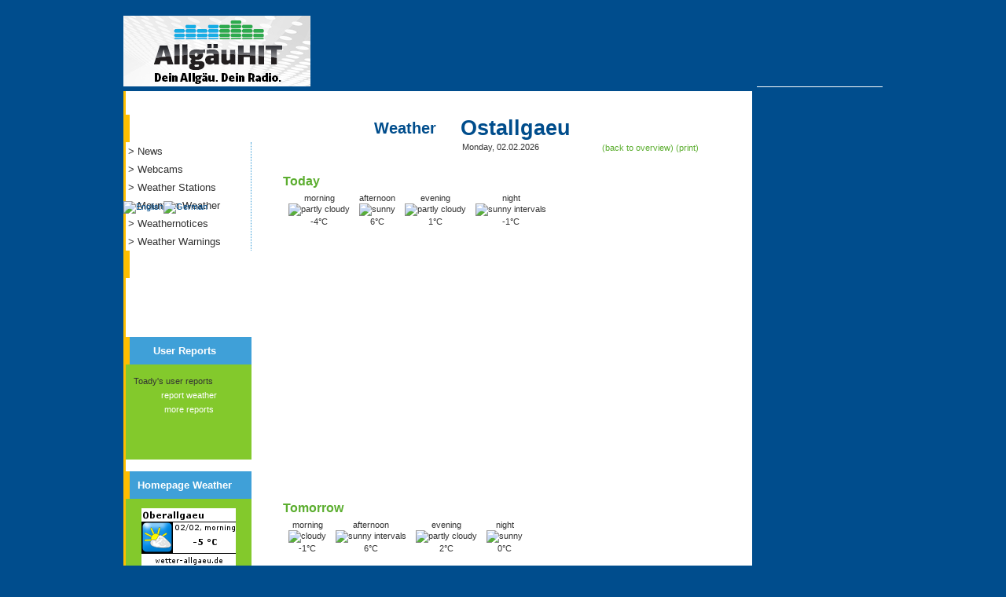

--- FILE ---
content_type: text/html
request_url: https://www.wetter-allgaeu.de/index.php?option=com_weather_manager&task=weather&local=4&lang=english
body_size: 8960
content:
<?xml version="1.0"?>
  

<!DOCTYPE html PUBLIC "-//W3C//DTD XHTML 1.0 Transitional//EN" "http://www.w3.org/TR/xhtml1/DTD/xhtml1-transitional.dtd">
<html xmlns="http://www.w3.org/1999/xhtml">

<head>

     <title>Allgäu - Bodensee - Kleinwalsertal - Wetter - www.wetter-allgaeu.de</title>
<meta name="description" content="Allgäuer Wetterdienst - Der beste Wetterservice für das Allgäu und Kleinwalsertal - www.wetter-allgaeu.de" />
<meta name="keywords" content="Wetter, Allgäu, Kleinwalsertal, Unwetter, Wettervorhersage, Oberallgäu, Unterallgäu, Bodensee, Westallgäu, Ostallgäu, Oberstdorf, Sonthofen, Hindelang, Oberstaufen, Immenstadt, Lindau, Kempten, Webcam, Alpen, Berg, Urlaub, Ferien" />
<meta name="robots" content="index, follow" />
	<link rel="shortcut icon" href="https://www.wetter-allgaeu.de/images/favicon.ico" />
	          <meta http-equiv="Content-Type" content="text/html;charset=iso-8859-1" />
	 <meta http-equiv="content-language" content="de, en"/>
     <link rel="stylesheet" href="https://www.wetter-allgaeu.de/style.css" type="text/css" />

</head>
<body>

<div style="position:absolute;left:50%;margin-left:-483px;width:966px;">

  <div style="height:90px;float:left;"><div><script async src="https://pagead2.googlesyndication.com/pagead/js/adsbygoogle.js?client=ca-pub-1091040767725837"
     crossorigin="anonymous"></script>
<!-- WETTALL - Leaderboard -->
<ins class="adsbygoogle"
     style="display:block"
     data-ad-client="ca-pub-1091040767725837"
     data-ad-slot="4348631283"
     data-ad-format="auto"></ins>
<script>
     (adsbygoogle = window.adsbygoogle || []).push({});
</script></div></div><div id="rechtsanwalt" style="
    float:left;overflow:hidden;width:238px;height:90px;">  <div style="padding-left:0px;"><div><a href="https://www.wetter-allgaeu.de/ads/?ad=67554|forward=https://allgaeuhit.de" target="_blank"><img src="https://www.wetter-allgaeu.de/kunden/allgaeuhit/
wa_allgaeuhit.jpg" border="0" /></a>

</div></div>
  </div>

  <div style="border-top:1px solid #FFFFFF;background-color:#78a1c3;margin-top:90px;margin-left:806px;width:160px;">
            <div><div id="89019-4"><script src="//ads.themoneytizer.com/s/gen.js?type=4"></script><script src="//ads.themoneytizer.com/s/requestform.js?siteId=89019&formatId=4"></script></div></div><div><script src="https://whoisyouraddaddy.soma2.de/adscript.php?pid=5586&ord=[timestamp]" type="text/javascript" language="JavaScript"></script></div>  </div>

</div>




<div style="z-index:10;margin-top:236px;position:absolute;left:50%;margin-left:-483px;width:800px;">
  <link href="https://www.wetter-allgaeu.de/modules/mod_jflanguageselection.css" rel="stylesheet" type="text/css" />
	<div class="rawimages"><span id="active_language"><a href="https://www.wetter-allgaeu.de/index.php?option=com_weather_manager&amp;task=weather&amp;local=4&amp;lang=english"><img src="https://www.wetter-allgaeu.de/images/../images/english.gif" alt="English" title="English" /></a></span><span><a href="https://www.wetter-allgaeu.de/index.php?option=com_weather_manager&amp;task=weather&amp;local=4&amp;lang=german"><img src="https://www.wetter-allgaeu.de/images/../images/german.gif" alt="German" title="German" /></a></span></div></div>
<div style="margin-top:96px;position:absolute;left:50%;margin-left:-483px;width:800px;">
  <div><img height="160px" width="800px" src="https://www.wetter-allgaeu.de/images/header.jpg" alt="" />
    </div>

  <div class="conts" style="margin-bottom:10px;z-index:2;background-color: #FFFFFF;border-left:3px #FFBE00 solid;"> 
    <div style="float:left;">			
		  <div style="margin-top:30px;width:160px;">
				<div style="text-align:left;width:160px;"><div><div style="position:relative;z-index:11;cursor:pointer;background: url(images/item_bg_left.gif);background-repeat:repeat-x;font-size:1.8em;padding-left:10px;font-weight:bold;width:145px;height:35px;color:#FFFFFF;margin-left:-3px;border-left:#FFBE00 8px solid;" onclick="show_div('menu0');unshow_div('menu1')">Current</div><div style="position:absolute;z-index:11;margin-top:-35px;margin-left:141px;"><img alt="" src="images/item_arrow.gif"/></div><div style="margin-top:-35px;cursor:pointer;font-size:1.8em;position:absolute;z-index:10;width:260px;text-align:right;margin-left:140px;line-height:35px;color:#FFFFFF;font-weight:bold;background: url(images/item_bg_right.gif);background-repeat:repeat-x;"><a class="mymenu" style="color:#004D8C;width:260px;font-weight:bold;padding-right:5px;" id="active_menu" href="?option=com_weather_manager&task=weather">Weather</a></div><div style="position:absolute;z-index:10;margin-top:-35px;margin-left:400px;"><img alt="" src="images/item_edge.gif"/></div><div style="font-family: Lucida Sans Unicode, Lucida Grande, sans-serif;
	font-size:1.2em;line-height:1.3em;font-color:#203242;display:block;border-right:1px dotted #3FA0D8;" id="menu0"><a class="mymenu" href="?option=com_frontpage"><div style="cursor:pointer;padding:3px;width: 160px;">> News</div></a><a class="mymenu" href="?option=com_weather_manager&task=webcam"><div style="cursor:pointer;padding:3px;width: 160px;">> Webcams</div></a><a class="mymenu" href="?option=com_weather_manager&task=station"><div style="cursor:pointer;padding:3px;width: 160px;">> Weather Stations</div></a><a class="mymenu" href="?option=com_weather_manager&task=mountain"><div style="cursor:pointer;padding:3px;width: 160px;">> Mountain Weather</div></a><a class="mymenu" href="?option=com_weather_manager&task=notice"><div style="cursor:pointer;padding:3px;width: 160px;">> Weathernotices</div></a><a class="mymenu" href="?option=com_weather_manager&task=warning"><div style="cursor:pointer;padding:3px;width: 160px;">> Weather Warnings</div></a></div></div><div><div style="background: url(images/item_bg_left.gif);background-repeat:repeat-x;position:relative;z-index:11;cursor:pointer;padding-left:10px;font-weight:bold;width:145px;height:35px;color:#FFFFFF;margin-left:-3px;border-left:#FFBE00 8px solid;font-size:1.8em;" onclick="show_div('menu1');unshow_div('menu0')">Service</div><div style="font-family: Lucida Sans Unicode, Lucida Grande, sans-serif;
	font-size:1.2em;line-height:1.3em;font-color:#203242;display:none;border-right:1px dotted #3FA0D8;" id="menu1"><a class="mymenu" href="?option=com_weather_manager&task=hpweather"><div style="cursor:pointer;padding:3px;width: 160px;">> Homepage Weather</div></a><a class="mymenu" href="?option=com_guestbook&secure=1766360594"><div style="cursor:pointer;padding:3px;width: 160px;">> Guestbook</div></a><a class="mymenu" href="?option=com_weblinks&Itemid=39"><div style="cursor:pointer;padding:3px;width: 160px;">> Weblinks</div></a><a class="mymenu" href="?option=com_content&task=view&id=17&Itemid=50"><div style="cursor:pointer;padding:3px;width: 160px;">> Hotline</div></a><a class="mymenu" href="?option=com_content&task=view&id=19&Itemid=52"><div style="cursor:pointer;padding:3px;width: 160px;">> Further Services</div></a><a class="mymenu" href="?option=com_content&task=view&id=29&Itemid=55"><div style="cursor:pointer;padding:3px;width: 160px;">> FAQs</div></a></div></div></div>
<div style="background-image:url(images/deko_menu.gif);background-repeat:no-repeat;background-position:bottom right;width:160px;height:45px"></div>
				<div style="height:30px;"></div>
										<div class="moduletable">
							<h3>
					User Reports				</h3>
				<div style="background-image:url(images/menu_deko2.gif);background-repeat:no-repeat;background-position:bottom right;padding-bottom:55px;"><div id="inputDiv" style="display:none">
					<form id="inputForm" name="inputForm" method="post" action="/index.php?option=com_weather_manager&task=weather&local=4&lang=english">
					<div style="text-align:left;margin-left:10px;">Town:</div>
					<div style="text-align:left;margin-left:10px;">
<select name="town" id="town" style="width:145px;" >
	<option value="all" id="all">Please select ...</option>
	<option value="75" id="75">Aitrang</option>
	<option value="7" id="7">Altursried</option>
	<option value="137" id="137">Amberg</option>
	<option value="119" id="119">Amtzell</option>
	<option value="138" id="138">Apfeltrach</option>
	<option value="120" id="120">Argenbühl</option>
	<option value="117" id="117">Baad (A)</option>
	<option value="139" id="139">Babenhausen</option>
	<option value="71" id="71">Bad Faulenbach</option>
	<option value="140" id="140">Bad Grönenbach</option>
	<option value="188" id="188">Bad Hindelang</option>
	<option value="121" id="121">Bad Wurzach</option>
	<option value="141" id="141">Bad Wörishofen</option>
	<option value="76" id="76">Baisweil</option>
	<option value="8" id="8">Balderschwang</option>
	<option value="142" id="142">Benningen</option>
	<option value="60" id="60">Betzigau</option>
	<option value="77" id="77">Bidingen</option>
	<option value="78" id="78">Biessenhofen</option>
	<option value="59" id="59">Blaichach</option>
	<option value="122" id="122">Bodnegg</option>
	<option value="123" id="123">Bodolz</option>
	<option value="19" id="19">Bolsterlang</option>
	<option value="144" id="144">Boos</option>
	<option value="9" id="9">Bregenz (A)</option>
	<option value="145" id="145">Breitenbrunn</option>
	<option value="10" id="10">Buchenberg</option>
	<option value="53" id="53">Buchloe</option>
	<option value="55" id="55">Burgberg</option>
	<option value="146" id="146">Buxheim</option>
	<option value="143" id="143">Böhen</option>
	<option value="62" id="62">Dietmannsried</option>
	<option value="147" id="147">Dirlewang</option>
	<option value="61" id="61">Durach</option>
	<option value="148" id="148">Egg</option>
	<option value="79" id="79">Eggenthal</option>
	<option value="80" id="80">Eisenberg</option>
	<option value="149" id="149">Eppishausen</option>
	<option value="150" id="150">Erkheim</option>
	<option value="11" id="11">Ettringen</option>
	<option value="151" id="151">Fellheim</option>
	<option value="12" id="12">Fischen</option>
	<option value="28" id="28">Friedrichshafen</option>
	<option value="81" id="81">Friesenried</option>
	<option value="14" id="14">Füssen</option>
	<option value="82" id="82">Germaringen</option>
	<option value="124" id="124">Gestraz</option>
	<option value="15" id="15">Grasgehren</option>
	<option value="16" id="16">Grünenbach</option>
	<option value="84" id="84">Günzach</option>
	<option value="83" id="83">Görisried</option>
	<option value="85" id="85">Halblech</option>
	<option value="63" id="63">Haldenwang</option>
	<option value="152" id="152">Hawangen</option>
	<option value="125" id="125">Heimenkirch</option>
	<option value="153" id="153">Heimertingen</option>
	<option value="126" id="126">Hergatz</option>
	<option value="127" id="127">Hergensweiler</option>
	<option value="24" id="24">Hirschegg (A)</option>
	<option value="18" id="18">Hittisau (A)</option>
	<option value="108" id="108">Hohenschwangau</option>
	<option value="154" id="154">Holzgünz</option>
	<option value="72" id="72">Hopfen</option>
	<option value="86" id="86">Hopferau</option>
	<option value="20" id="20">Immenstadt</option>
	<option value="87" id="87">Irsee</option>
	<option value="21" id="21">Isny</option>
	<option value="22" id="22">Jengen (Westallgaeu)</option>
	<option value="88" id="88">Jengen (Ostallgaeu)</option>
	<option value="64" id="64">Jungholz</option>
	<option value="89" id="89">Kaltental</option>
	<option value="155" id="155">Kammlach</option>
	<option value="23" id="23">Kaufbeuren</option>
	<option value="1" id="1">Kempten</option>
	<option value="156" id="156">Kettershausen</option>
	<option value="157" id="157">Kirchhaslach</option>
	<option value="158" id="158">Kirchheim</option>
	<option value="128" id="128">Kisslegg</option>
	<option value="90" id="90">Kraftisried</option>
	<option value="159" id="159">Kronburg</option>
	<option value="160" id="160">Lachen</option>
	<option value="91" id="91">Lamerdingen</option>
	<option value="65" id="65">Lauben (Oberallgaeu)</option>
	<option value="161" id="161">Lauben (Unterallgaeu)</option>
	<option value="162" id="162">Lautrach</option>
	<option value="92" id="92">Lechbruck</option>
	<option value="163" id="163">Legau</option>
	<option value="93" id="93">Lengenwang</option>
	<option value="118" id="118">Leutkirch</option>
	<option value="52" id="52">Lindau</option>
	<option value="26" id="26">Lindenberg</option>
	<option value="27" id="27">Maierhöfen</option>
	<option value="164" id="164">Markt Rettenbach</option>
	<option value="165" id="165">Markt Wald</option>
	<option value="74" id="74">Marktoberdorf</option>
	<option value="95" id="95">Mauerstetten</option>
	<option value="13" id="13">Meersburg</option>
	<option value="57" id="57">Memhölz</option>
	<option value="6" id="6">Memmingen</option>
	<option value="166" id="166">Memmingerberg</option>
	<option value="29" id="29">Mindelheim</option>
	<option value="51" id="51">Missen</option>
	<option value="25" id="25">Mittelberg (A)</option>
	<option value="30" id="30">Nesselwang</option>
	<option value="167" id="167">Niederrieden</option>
	<option value="31" id="31">Niedersonthofen</option>
	<option value="129" id="129">Nonnenhorn</option>
	<option value="94" id="94">Obergünzburg</option>
	<option value="34" id="34">Obermaiselstein</option>
	<option value="96" id="96">Oberostendorf</option>
	<option value="130" id="130">Oberreute</option>
	<option value="168" id="168">Oberrieden</option>
	<option value="169" id="169">Oberschönegg</option>
	<option value="5" id="5">Oberstaufen</option>
	<option value="2" id="2">Oberstdorf</option>
	<option value="33" id="33">Ofterschwang</option>
	<option value="35" id="35">Opfenbach</option>
	<option value="97" id="97">Osterzell</option>
	<option value="170" id="170">Ottobeuren</option>
	<option value="36" id="36">Oy-Mittelberg</option>
	<option value="171" id="171">Pfaffenhausen</option>
	<option value="98" id="98">Pforzen</option>
	<option value="37" id="37">Pfronten</option>
	<option value="172" id="172">Pleß</option>
	<option value="99" id="99">Prem</option>
	<option value="173" id="173">Rammingen</option>
	<option value="100" id="100">Rettenbach</option>
	<option value="38" id="38">Rettenberg</option>
	<option value="39" id="39">Rieden am Forggensee</option>
	<option value="102" id="102">Rieden Zellerberg</option>
	<option value="40" id="40">Riefensberg (A)</option>
	<option value="3" id="3">Riezlern (Austria)</option>
	<option value="103" id="103">Ronsberg</option>
	<option value="104" id="104">Roßhaupten</option>
	<option value="106" id="106">Ruderatshofen</option>
	<option value="105" id="105">Rückholz</option>
	<option value="131" id="131">Röthenbach</option>
	<option value="174" id="174">Salgen</option>
	<option value="41" id="41">Schattwald (A)</option>
	<option value="42" id="42">Scheidegg</option>
	<option value="132" id="132">Schlier</option>
	<option value="107" id="107">Schwangau</option>
	<option value="109" id="109">Seeg</option>
	<option value="133" id="133">Sigmarszell</option>
	<option value="175" id="175">Sontheim</option>
	<option value="4" id="4">Sonthofen</option>
	<option value="43" id="43">Steibis</option>
	<option value="176" id="176">Stetten</option>
	<option value="44" id="44">Stiefenhofen</option>
	<option value="110" id="110">Stötten</option>
	<option value="111" id="111">Stöttwang</option>
	<option value="66" id="66">Sulzberg</option>
	<option value="54" id="54">Tannheim</option>
	<option value="46" id="46">Thalkirchdorf</option>
	<option value="177" id="177">Trunkelsberg</option>
	<option value="179" id="179">Tussenhausen</option>
	<option value="178" id="178">Türkheim</option>
	<option value="180" id="180">Ungerhausen</option>
	<option value="181" id="181">Unteregg</option>
	<option value="112" id="112">Unterthingau</option>
	<option value="113" id="113">Untrasried</option>
	<option value="114" id="114">Waal</option>
	<option value="115" id="115">Wald</option>
	<option value="134" id="134">Waldburg</option>
	<option value="67" id="67">Waltenhofen</option>
	<option value="47" id="47">Wangen</option>
	<option value="48" id="48">Wasserburg</option>
	<option value="49" id="49">Weiler</option>
	<option value="68" id="68">Weitnau</option>
	<option value="135" id="135">Weißensberg</option>
	<option value="73" id="73">Weißensee</option>
	<option value="50" id="50">Wertach</option>
	<option value="116" id="116">Westendorf</option>
	<option value="182" id="182">Westerheim</option>
	<option value="183" id="183">Wiedergeltingen</option>
	<option value="69" id="69">Wiggensbach</option>
	<option value="70" id="70">Wildpoldsried</option>
	<option value="184" id="184">Winterrieden</option>
	<option value="136" id="136">Wolfegg</option>
	<option value="185" id="185">Wolferschwenden</option>
	<option value="186" id="186">Woringen</option>
</select>
</div><br/>
					<div style="text-align:left;margin-left:10px;">Weather:</div>
						<div style="text-align:left;margin-left:10px;">
<select name="sign" id="sign" style="width:145px;" onChange="javascript:document.images.spic.src ='http://www.wetter-allgaeu.de/images/weather/notice/day/'+this.form.sign.options[this.form.sign.options.selectedIndex].value+'.png'">
	<option value="" id="all" selected="selected">Please select ...</option>
	<option value="1" id="2">sunny</option>
	<option value="3" id="5">sunny intervals</option>
	<option value="4" id="6">cloudy</option>
	<option value="5" id="7">cloudy</option>
	<option value="6" id="8">showers</option>
	<option value="9" id="11">thunderstorm</option>
	<option value="10" id="12">rain</option>
	<option value="13" id="15">sleet</option>
	<option value="14" id="16">snow shower</option>
	<option value="15" id="17">snow</option>
	<option value="18" id="20">ground fog</option>
	<option value="19" id="21">high fog</option>
</select>
</div><br/>
					<div style="text-align:left;margin-left:10px;">Temperature:</div>
						<div style="text-align:left;margin-left:10px;">
<select name="temp" id="temp" style="width:145px;" >
	<option value="999" selected="selected">No input</option>
	<option value="-15">-15°C</option>
	<option value="-14">-14°C</option>
	<option value="-13">-13°C</option>
	<option value="-12">-12°C</option>
	<option value="-11">-11°C</option>
	<option value="-10">-10°C</option>
	<option value="-9">-9°C</option>
	<option value="-8">-8°C</option>
	<option value="-7">-7°C</option>
	<option value="-6">-6°C</option>
	<option value="-5">-5°C</option>
	<option value="-4">-4°C</option>
	<option value="-3">-3°C</option>
	<option value="-2">-2°C</option>
	<option value="-1">-1°C</option>
	<option value="0">0°C</option>
	<option value="1">1°C</option>
	<option value="2">2°C</option>
	<option value="3">3°C</option>
	<option value="4">4°C</option>
	<option value="5">5°C</option>
</select>
</div><br/>
						<img src="https://www.wetter-allgaeu.de/images/weather/notice/day/0.png" alt="" id="spic" name="spic" /><br/><br/>
						<input name="report_true" type="hidden" value="report_true"/>
						<input name="save" type="submit" value="Post"/>
					</form>

					
			  </div><div id="latestnotices" align="center" style="display:block"><table cellpadding="2" cellspacing="0" style="width:145px;"><tr>
			<td colspan="3">Toady's user reports</td>
		   </tr>	<tr>
				<td colspan="3" align="center"><a href="javascript:toggle_layer('latestnotices');">report weather</a></td>
			</tr>
		<tr>
				<td colspan="3" align="center"><a href="?option=com_weather_manager&amp;task=notice">more reports</a></td>
			</tr></table></div></div>	

<script type="text/javascript">
<!--

	function toggle_layer(divID){
	  var div1 = document.getElementById("latestnotices");
	  var div2 = document.getElementById("inputDiv");
	  if(div1.style.display == "none"){
		div1.style.display = "block";
		div2.style.display = "none";
	  }else{
		div1.style.display = "none";
		div2.style.display = "block";
	  }
	}	
	function changeImg(divID){
	   document.getElementById("sign");
	   

	}
//-->
</script>

		</div>
						<div style="height:15px;"></div>
						<div class="moduletable">
							<h3>
					Homepage Weather				</h3>
				<div style="background-image:url(images/menu_deko3.gif);background-repeat:no-repeat;background-position:bottom right;padding-bottom:55px;">	
			<div style="margin:5px;text-align:center;">
				<a href="?option=com_weather_manager&amp;task=hpweather">
				<img alt="" border="0" src="hpbild.php?id=1&amp;fcolor=000000&amp;bgcolor=FFFFFF&amp;lang=english"/>
			</a></div>
			<div align="center"><a href="?option=com_weather_manager&amp;task=hpweather">The current weather for your homepage ...</a></div>
      </div>		
				</div>
						<div style="height:30px;"></div>
			</div>
		</div>
		
		<div style="float:left;width:590px;padding-left:40px;margin-top:57px;padding-bottom:140px;">			
			<div style="width:550px;margin-bottom:0px;" id="weather_contentDiv"><div style="float:left;padding-bottom:30px;"><div style="margin-left:226px;margin-top:-27px;" class="reg_heading">Ostallgaeu</div><span style="margin-left:228px;">Monday, 02.02.2026</span></div>
		
					<div style="z-index:10;position:absolute;padding-top:8px;float:right;right:68px;text-align:left;color:#5CAE30;">
						(<a class="wdlink" href="?option=com_weather_manager&amp;task=weather&amp;lang=english">back&nbsp;to&nbsp;overview</a>)
						(<a class="wdlink" href="#" onclick="javascript:print_preview('components/com_weather_manager/aweather.print.php?local=4&amp;lang=en')" >print</a>)

							
						</div><br clear="all"/><div><span class="reg_subheading">Today</span></div><table cellpadding="5"><tr valign="top">
					<td>
							<div style="text-align:center">morning</div>
							<div style="text-align:center"><img src="https://www.wetter-allgaeu.de/images/weather/bigger/day/2.gif" border="0" alt="partly cloudy" /></div>
							<div style="text-align:center">-4°C</div>
					</td>
		
					<td>
							<div style="text-align:center">afternoon</div>
							<div style="text-align:center"><img src="https://www.wetter-allgaeu.de/images/weather/bigger/day/1.gif" border="0" alt="sunny" /></div>
							<div style="text-align:center">6°C</div>
					</td>
		
					<td>
							<div style="text-align:center">evening</div>
							<div style="text-align:center"><img src="https://www.wetter-allgaeu.de/images/weather/bigger/day/2.gif" border="0" alt="partly cloudy" /></div>
							<div style="text-align:center">1°C</div>
					</td>
		
					<td>
							<div style="text-align:center">night</div>
							<div style="text-align:center"><img src="https://www.wetter-allgaeu.de/images/weather/bigger/night/3.gif" border="0" alt="sunny intervals" /></div>
							<div style="text-align:center">-1°C</div>
					</td>
		<td style="text-align:justify; padding-left:20px"><br/></td></tr></table><br style="clear:both"/><div style="text-align:center;padding-top:20px;padding-bottom:30px;"><div><script async src="https://pagead2.googlesyndication.com/pagead/js/adsbygoogle.js?client=ca-pub-1091040767725837"
     crossorigin="anonymous"></script>
<!-- WETTALL - RECTANGLE -->
<ins class="adsbygoogle"
     style="display:block"
     data-ad-client="ca-pub-1091040767725837"
     data-ad-slot="8918431682"
     data-ad-format="auto"
     data-full-width-responsive="true"></ins>
<script>
     (adsbygoogle = window.adsbygoogle || []).push({});
</script></div></div><div><span class="reg_subheading">Tomorrow</span></div><table cellpadding="5"><tr valign="top">
					<td>
							<div style="text-align:center">morning</div>
							<div style="text-align:center"><img src="https://www.wetter-allgaeu.de/images/weather/bigger/day/4.gif" border="0" alt="cloudy" /></div>
							<div style="text-align:center">-1°C</div>
					</td>
		
					<td>
							<div style="text-align:center">afternoon</div>
							<div style="text-align:center"><img src="https://www.wetter-allgaeu.de/images/weather/bigger/day/3.gif" border="0" alt="sunny intervals" /></div>
							<div style="text-align:center">6°C</div>
					</td>
		
					<td>
							<div style="text-align:center">evening</div>
							<div style="text-align:center"><img src="https://www.wetter-allgaeu.de/images/weather/bigger/day/2.gif" border="0" alt="partly cloudy" /></div>
							<div style="text-align:center">2°C</div>
					</td>
		
					<td>
							<div style="text-align:center">night</div>
							<div style="text-align:center"><img src="https://www.wetter-allgaeu.de/images/weather/bigger/night/1.gif" border="0" alt="sunny" /></div>
							<div style="text-align:center">0°C</div>
					</td>
		<td style="text-align:justify; padding-left:20px"><br/></td></tr></table><br style="clear:both"/><div style="text-align:center;padding-top:20px;padding-bottom:30px;"><div><script async src="https://pagead2.googlesyndication.com/pagead/js/adsbygoogle.js?client=ca-pub-1091040767725837"
     crossorigin="anonymous"></script>
<!-- WETTALL - RECTANGLE -->
<ins class="adsbygoogle"
     style="display:block"
     data-ad-client="ca-pub-1091040767725837"
     data-ad-slot="8918431682"
     data-ad-format="auto"
     data-full-width-responsive="true"></ins>
<script>
     (adsbygoogle = window.adsbygoogle || []).push({});
</script></div></div><div><span class="reg_subheading">Preview</span></div><table cellpadding="5"><tr valign="top">
					<td>
							<div style="text-align:center">Wed</div>
							<div style="text-align:center"><img src="https://www.wetter-allgaeu.de/images/weather/bigger/day/3.gif" border="0" alt="sunny intervals" /></div>
							<div style="text-align:center">5°C</div>
					</td>
		
					<td>
							<div style="text-align:center">Thu</div>
							<div style="text-align:center"><img src="https://www.wetter-allgaeu.de/images/weather/bigger/day/3.gif" border="0" alt="sunny intervals" /></div>
							<div style="text-align:center">7°C</div>
					</td>
		
					<td>
							<div style="text-align:center">Fri</div>
							<div style="text-align:center"><img src="https://www.wetter-allgaeu.de/images/weather/bigger/day/6.gif" border="0" alt="showers" /></div>
							<div style="text-align:center">8°C</div>
					</td>
		
					<td>
							<div style="text-align:center">Sat</div>
							<div style="text-align:center"><img src="https://www.wetter-allgaeu.de/images/weather/bigger/day/4.gif" border="0" alt="cloudy" /></div>
							<div style="text-align:center">8°C</div>
					</td>
		
					<td>
							<div style="text-align:center">Sun</div>
							<div style="text-align:center"><img src="https://www.wetter-allgaeu.de/images/weather/bigger/day/4.gif" border="0" alt="cloudy" /></div>
							<div style="text-align:center">7°C</div>
					</td>
		<td style="text-align:justify; padding-left:20px"><br/></td></tr></table><br style="clear:both"/><div style="text-align:center;padding-top:20px;padding-bottom:0px;"><div><a href="https://www.wetter-allgaeu.de/ads/?ad=67617|forward=https://www.einfachspeichern.de/" target="_blank"><img src="https://allgaeuhit.de/wp-content/uploads/2025/11/onlinebanner_youl.png" border="0"/></a></div></div></div>	<script type="text/javascript">
var xajaxRequestUri="http://www.wetter-allgaeu.de/index.php?option=com_weather_manager&task=weather&local=4&lang=english";
var xajaxDebug=false;
var xajaxStatusMessages=false;
var xajaxWaitCursor=true;
var xajaxDefinedGet=0;
var xajaxDefinedPost=1;
var xajaxLoaded=false;
function xajax_showwarning(){return xajax.call("showwarning", arguments, 1);}
function xajax_changeWebcamContent(){return xajax.call("changeWebcamContent", arguments, 1);}
function xajax_changeWebcam(){return xajax.call("changeWebcam", arguments, 1);}
function xajax_changeMountainContent(){return xajax.call("changeMountainContent", arguments, 1);}
function xajax_reloadImage(){return xajax.call("reloadImage", arguments, 1);}
function xajax_changeSki(){return xajax.call("changeSki", arguments, 1);}
function xajax_changeNotice(){return xajax.call("changeNotice", arguments, 1);}
	</script>
	<script type="text/javascript" src="xajax_js/xajax.js"></script>
	<script type="text/javascript">
window.setTimeout(function () { if (!xajaxLoaded) { alert('Error: the xajax Javascript file could not be included. Perhaps the URL is incorrect?\nURL: xajax_js/xajax.js'); } }, 6000);
	</script>
	
	

<script type="text/javascript">
<!--
	
	function show_div(divID){
	  var div = document.getElementById(divID);
	  if(div.style.display == "none"){
		div.style.display = "block";
	  }else{
		div.style.display = "none";
	  }
	}
	
//-->
</script>



		</div>
		
		<br clear="all"/>
		<div> 
  				<div class="moduletable_bottommenu">
			<table width="100%" border="0" cellpadding="0" cellspacing="1"><tr><td nowrap="nowrap"><a href="/cdn-cgi/l/email-protection#a1c8cfc7cee1c0cdcdc6c0c4d4c9c8d58fc5c4" class="mainlevel">Kontakt</a><a href="http://www.medienhaus-allgaeu.de" target="_blank" class="mainlevel" >Werbung</a><a href="http://www.allgaeuhit.de/index.php?content=impressum" target="_blank" class="mainlevel" >Impressum</a></td></tr></table>		</div>
		
		</div>
     
 
	</div>                                   
         
    <div style="padding-bottom:10px;text-align:center;color:#FFFFFF;">
    		    &copy; Allg&auml;uer Wetterdienst (AllWD) 1998-2026    </div>  
</div>



<script data-cfasync="false" src="/cdn-cgi/scripts/5c5dd728/cloudflare-static/email-decode.min.js"></script><script type="text/javascript">
<!--
	var warn = 0;
	function show_div(divID){
	  var div = document.getElementById(divID);
	  if(div.style.display == "none"){
		div.style.display = "block";
	  }else{
		div.style.display = "none";
	  }
	}
	function unshow_div(divID){
	  var div = document.getElementById(divID);
	  div.style.display = "none";
	}

	function print_preview(datei) {
		gen=window.open(datei,'druck','toolbar=no,location=no,directories=no,status=no,menubar=no,scrollbars=yes,copyhistory=no,hotkeys=no,width=600,height=550,left=50,top=50');
		gen.focus()
	}
	function show_warn(divID,bla){
	var div = document.getElementById(divID);
		if (bla == warn) {
				div.style.display = "none";
				warn= 0;
		 } else {
		 	warn = bla;
			div.style.display = "block";
		 }

	}
	//-->
</script>
<script type="text/javascript">
var gaJsHost = (("https:" == document.location.protocol) ? "https://ssl." : "http://www.");
document.write(unescape("%3Cscript src='" + gaJsHost + "google-analytics.com/ga.js' type='text/javascript'%3E%3C/script%3E"));
</script>
<script type="text/javascript">
try {
var pageTracker = _gat._getTracker("UA-13049812-1");
pageTracker._setDomainName("none");
pageTracker._setAllowLinker(true);
pageTracker._trackPageview();
pageTracker._setSessionCookieTimeout(1200000);
} catch(err) {}</script>


<script defer src="https://static.cloudflareinsights.com/beacon.min.js/vcd15cbe7772f49c399c6a5babf22c1241717689176015" integrity="sha512-ZpsOmlRQV6y907TI0dKBHq9Md29nnaEIPlkf84rnaERnq6zvWvPUqr2ft8M1aS28oN72PdrCzSjY4U6VaAw1EQ==" data-cf-beacon='{"version":"2024.11.0","token":"2e112823fb8f44078f3dc98bd447d286","r":1,"server_timing":{"name":{"cfCacheStatus":true,"cfEdge":true,"cfExtPri":true,"cfL4":true,"cfOrigin":true,"cfSpeedBrain":true},"location_startswith":null}}' crossorigin="anonymous"></script>
</body>
</html>
<!-- 1770004780 -->
<!-- Quantcast Choice. Consent Manager Tag v2.0 (for TCF 2.0) -->
<script type="text/javascript" async="true">
(function() {
    var host = 'www.themoneytizer.com';
    var element = document.createElement('script');
    var firstScript = document.getElementsByTagName('script')[0];
    var url = 'https://quantcast.mgr.consensu.org'
        .concat('/choice/', '6Fv0cGNfc_bw8', '/', host, '/choice.js');
    var uspTries = 0;
    var uspTriesLimit = 3;
    element.async = true;
    element.type = 'text/javascript';
    element.src = url;

    firstScript.parentNode.insertBefore(element, firstScript);

    function makeStub() {
        var TCF_LOCATOR_NAME = '__tcfapiLocator';
        var queue = [];
        var win = window;
        var cmpFrame;

        function addFrame() {
            var doc = win.document;
            var otherCMP = !!(win.frames[TCF_LOCATOR_NAME]);

            if (!otherCMP) {
                if (doc.body) {
                    var iframe = doc.createElement('iframe');

                    iframe.style.cssText = 'display:none';
                    iframe.name = TCF_LOCATOR_NAME;
                    doc.body.appendChild(iframe);
                } else {
                    setTimeout(addFrame, 5);
                }
            }
            return !otherCMP;
        }

        function tcfAPIHandler() {
            var gdprApplies;
            var args = arguments;

            if (!args.length) {
                return queue;
            } else if (args[0] === 'setGdprApplies') {
                if (
                    args.length > 3 &&
                    args[2] === 2 &&
                    typeof args[3] === 'boolean'
                ) {
                    gdprApplies = args[3];
                    if (typeof args[2] === 'function') {
                        args[2]('set', true);
                    }
                }
            } else if (args[0] === 'ping') {
                var retr = {
                    gdprApplies: gdprApplies,
                    cmpLoaded: false,
                    cmpStatus: 'stub'
                };

                if (typeof args[2] === 'function') {
                    args[2](retr);
                }
            } else {
                queue.push(args);
            }
        }

        function postMessageEventHandler(event) {
            var msgIsString = typeof event.data === 'string';
            var json = {};

            try {
                if (msgIsString) {
                    json = JSON.parse(event.data);
                } else {
                    json = event.data;
                }
            } catch (ignore) {}

            var payload = json.__tcfapiCall;

            if (payload) {
                window.__tcfapi(
                    payload.command,
                    payload.version,
                    function(retValue, success) {
                        var returnMsg = {
                            __tcfapiReturn: {
                                returnValue: retValue,
                                success: success,
                                callId: payload.callId
                            }
                        };
                        if (msgIsString) {
                            returnMsg = JSON.stringify(returnMsg);
                        }
                        event.source.postMessage(returnMsg, '*');
                    },
                    payload.parameter
                );
            }
        }

        while (win) {
            try {
                if (win.frames[TCF_LOCATOR_NAME]) {
                    cmpFrame = win;
                    break;
                }
            } catch (ignore) {}

            if (win === window.top) {
                break;
            }
            win = win.parent;
        }
        if (!cmpFrame) {
            addFrame();
            win.__tcfapi = tcfAPIHandler;
            win.addEventListener('message', postMessageEventHandler, false);
        }
    };

    if (typeof module !== 'undefined') {
        module.exports = makeStub;
    } else {
        makeStub();
    }

    var uspStubFunction = function() {
        var arg = arguments;
        if (typeof window.__uspapi !== uspStubFunction) {
            setTimeout(function() {
                if (typeof window.__uspapi !== 'undefined') {
                    window.__uspapi.apply(window.__uspapi, arg);
                }
            }, 500);
        }
    };

    var checkIfUspIsReady = function() {
        uspTries++;
        if (window.__uspapi === uspStubFunction && uspTries < uspTriesLimit) {
            console.warn('USP is not accessible');
        } else {
            clearInterval(uspInterval);
        }
    };

    if (typeof window.__uspapi === 'undefined') {
       window.__uspapi = uspStubFunction;
        var uspInterval = setInterval(checkIfUspIsReady, 6000);
    }
})();
</script>

<!-- End Quantcast Choice. Consent Manager Tag v2.0 (for TCF 2.0) -->

<!-- Quantcast Choice. Consent Manager Tag v2.0 (for TCF 2.0) -->
<script type="text/javascript" async=true>
(function() {
  var host = 'www.themoneytizer.de';
  var element = document.createElement('script');
  var firstScript = document.getElementsByTagName('script')[0];
  var url = 'https://cmp.quantcast.com'
    .concat('/choice/', '6Fv0cGNfc_bw8', '/', host, '/choice.js?tag_version=V2');
  var uspTries = 0;
  var uspTriesLimit = 3;
  element.async = true;
  element.type = 'text/javascript';
  element.src = url;

  firstScript.parentNode.insertBefore(element, firstScript);

  function makeStub() {
    var TCF_LOCATOR_NAME = '__tcfapiLocator';
    var queue = [];
    var win = window;
    var cmpFrame;

    function addFrame() {
      var doc = win.document;
      var otherCMP = !!(win.frames[TCF_LOCATOR_NAME]);

      if (!otherCMP) {
        if (doc.body) {
          var iframe = doc.createElement('iframe');

          iframe.style.cssText = 'display:none';
          iframe.name = TCF_LOCATOR_NAME;
          doc.body.appendChild(iframe);
        } else {
          setTimeout(addFrame, 5);
        }
      }
      return !otherCMP;
    }

    function tcfAPIHandler() {
      var gdprApplies;
      var args = arguments;

      if (!args.length) {
        return queue;
      } else if (args[0] === 'setGdprApplies') {
        if (
          args.length > 3 &&
          args[2] === 2 &&
          typeof args[3] === 'boolean'
        ) {
          gdprApplies = args[3];
          if (typeof args[2] === 'function') {
            args[2]('set', true);
          }
        }
      } else if (args[0] === 'ping') {
        var retr = {
          gdprApplies: gdprApplies,
          cmpLoaded: false,
          cmpStatus: 'stub'
        };

        if (typeof args[2] === 'function') {
          args[2](retr);
        }
      } else {
        if(args[0] === 'init' && typeof args[3] === 'object') {
          args[3] = Object.assign(args[3], { tag_version: 'V2' });
        }
        queue.push(args);
      }
    }

    function postMessageEventHandler(event) {
      var msgIsString = typeof event.data === 'string';
      var json = {};

      try {
        if (msgIsString) {
          json = JSON.parse(event.data);
        } else {
          json = event.data;
        }
      } catch (ignore) {}

      var payload = json.__tcfapiCall;

      if (payload) {
        window.__tcfapi(
          payload.command,
          payload.version,
          function(retValue, success) {
            var returnMsg = {
              __tcfapiReturn: {
                returnValue: retValue,
                success: success,
                callId: payload.callId
              }
            };
            if (msgIsString) {
              returnMsg = JSON.stringify(returnMsg);
            }
            if (event && event.source && event.source.postMessage) {
              event.source.postMessage(returnMsg, '*');
            }
          },
          payload.parameter
        );
      }
    }

    while (win) {
      try {
        if (win.frames[TCF_LOCATOR_NAME]) {
          cmpFrame = win;
          break;
        }
      } catch (ignore) {}

      if (win === window.top) {
        break;
      }
      win = win.parent;
    }
    if (!cmpFrame) {
      addFrame();
      win.__tcfapi = tcfAPIHandler;
      win.addEventListener('message', postMessageEventHandler, false);
    }
  };

  makeStub();

  var uspStubFunction = function() {
    var arg = arguments;
    if (typeof window.__uspapi !== uspStubFunction) {
      setTimeout(function() {
        if (typeof window.__uspapi !== 'undefined') {
          window.__uspapi.apply(window.__uspapi, arg);
        }
      }, 500);
    }
  };

  var checkIfUspIsReady = function() {
    uspTries++;
    if (window.__uspapi === uspStubFunction && uspTries < uspTriesLimit) {
      console.warn('USP is not accessible');
    } else {
      clearInterval(uspInterval);
    }
  };

  if (typeof window.__uspapi === 'undefined') {
    window.__uspapi = uspStubFunction;
    var uspInterval = setInterval(checkIfUspIsReady, 6000);
  }
})();
</script>
<!-- End Quantcast Choice. Consent Manager Tag v2.0 (for TCF 2.0) -->

--- FILE ---
content_type: text/html; charset=utf-8
request_url: https://www.google.com/recaptcha/api2/aframe
body_size: 267
content:
<!DOCTYPE HTML><html><head><meta http-equiv="content-type" content="text/html; charset=UTF-8"></head><body><script nonce="R7Dp08zyZ1hq75rX51GiHA">/** Anti-fraud and anti-abuse applications only. See google.com/recaptcha */ try{var clients={'sodar':'https://pagead2.googlesyndication.com/pagead/sodar?'};window.addEventListener("message",function(a){try{if(a.source===window.parent){var b=JSON.parse(a.data);var c=clients[b['id']];if(c){var d=document.createElement('img');d.src=c+b['params']+'&rc='+(localStorage.getItem("rc::a")?sessionStorage.getItem("rc::b"):"");window.document.body.appendChild(d);sessionStorage.setItem("rc::e",parseInt(sessionStorage.getItem("rc::e")||0)+1);localStorage.setItem("rc::h",'1770004800589');}}}catch(b){}});window.parent.postMessage("_grecaptcha_ready", "*");}catch(b){}</script></body></html>